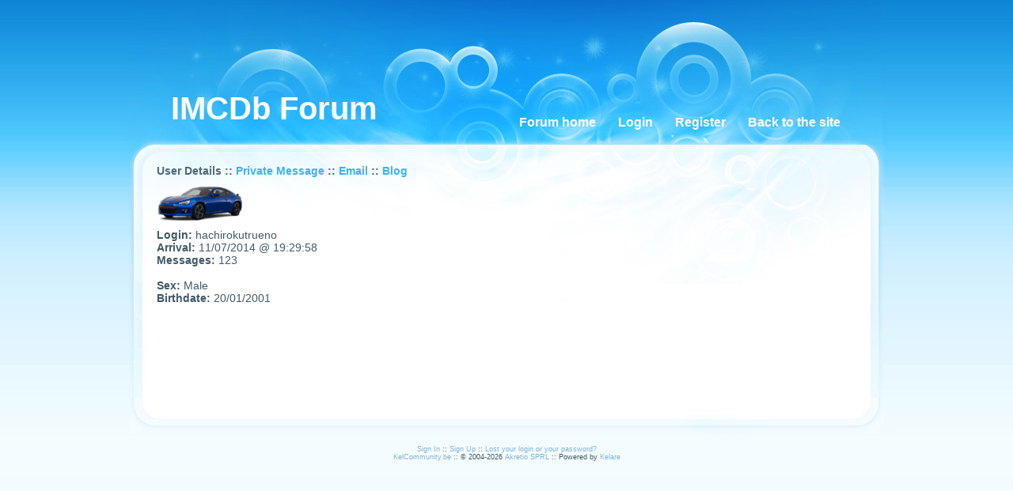

--- FILE ---
content_type: text/html; charset=utf-8
request_url: https://imcdb.kelcommunity.be/users_user-3500.html
body_size: 1461
content:
<?xml version="1.0" encoding="UTF-8" ?>
<!DOCTYPE html PUBLIC "-//W3C//DTD XHTML 1.0 Transitional//EN" "http://www.w3.org/TR/xhtml1/DTD/xhtml1-transitional.dtd">
<html xmlns="http://www.w3.org/1999/xhtml"  lang="en" >
<head>
<title>User - hachirokutrueno :: IMCDb Forum</title>
 <link rel="alternate" href="index.ks?page=rss_shoutbox" title="IMCDb Forum :: ShoutBox" type="application/rss+xml" />
 <link rel="alternate" href="index.ks?page=rss_forum" title="IMCDb Forum :: Forum" type="application/rss+xml" />
 <link rel="alternate" href="index.ks?page=rss_news" title="IMCDb Forum :: News" type="application/rss+xml" />
 <!--<link rel="stylesheet" href="styles/bbcode.css" type="text/css" />-->
 <!--<link rel="stylesheet" href="styles/xforms.css" type="text/css" />-->
 <!--<link rel="stylesheet" href="styles/main.css" type="text/css" />-->
 <!--<link rel="stylesheet" href="styles/news.css" type="text/css" />-->
 <!--<link rel="stylesheet" href="styles/articles.css" type="text/css" />-->
 <!--<link rel="stylesheet" href="styles/forum.css" type="text/css" />-->
 <!--<link rel="stylesheet" href="styles/know.css" type="text/css" />-->
 <!--<link rel="stylesheet" href="styles/prices.css" type="text/css" />-->
 <!--<link rel="stylesheet" href="styles/babes.css" type="text/css" />-->
 <!--<link rel="stylesheet" href="styles/glossary.css" type="text/css" />-->
 <!--<link rel="stylesheet" href="styles/wiki.css" type="text/css" />-->
 <!--<link rel="stylesheet" href="styles/galleries.css" type="text/css" />-->
 <link rel="stylesheet" href="/dynamic/cd1b562ca2d07233bd612c21d5960d3f.css" type="text/css" />
 <link rel="stylesheet" href="themes/hyperglass/styles/theme.css" type="text/css" />
 <!--<script type="text/javascript" src="/libraries/kelare/js/bbcode/1.0/bbcode.js"></script>-->
 <script type="text/javascript" src="/dynamic/67d772a439d3c8d0f250d758eb2b814a.js"></script>
    <meta http-equiv="Content-Type" content="text/html; charset=utf-8">
    <meta http-equiv="Content-Language" content="en">
</head>
<body id="page_users_user" class="usrlang_en"><div class="topbannerframe">
<script async src="https://pagead2.googlesyndication.com/pagead/js/adsbygoogle.js"></script>
<!-- OpenCommunity -->
<ins class="adsbygoogle"
     style="display:inline-block;width:728px;height:90px"
     data-ad-client="ca-pub-7591644171227318"
     data-ad-slot="1804764082"></ins>
<script>
     (adsbygoogle = window.adsbygoogle || []).push({});
</script>
</div>
<div class="bodymain"><div id="topbanner"><div class="topbannertitle">IMCDb Forum</div>
</div>
<div id="menu"><a href="/" title="/" class="bbcode6666cd76f96956469e7be39d750cc7d9">Forum home</a><a href="/users_login.html" title="/users_login.html" class="bbcode8e3e51fbc2997710bb4abc25231aa4f3">Login</a><a href="/users_inscription.html" title="/users_inscription.html" class="bbcode37eb2990da6ee0c55471e65caea0575c">Register</a><a href="https://www.imcdb.org/" title="https://www.imcdb.org/" class="bbcode0fa41ca307f6901742b0669edf681a91">Back to the site</a></div>
<div class="main" id="main"><div class="leftpanel"><div class="leftpaneltitle">User Details ::
    <a 
href="forum_private-3500.html" class="XLink">Private Message</a>&nbsp;:: <a 
href="forum_email-3500.html" class="XLink">Email</a>&nbsp;:: <a 
href="blogs_author-3500.html" class="XLink">Blog</a></div>
<div class="useravatar"><img src="util.ks?page=forum_avatar&amp;file=avatar_3500_959345787_ok.png"  />
</div>
<b>Login: </b>hachirokutrueno
   <br /><b>Arrival: </b>11/07/2014 @ 19:29:58
   <br /><b>Messages: </b>123
   <br /><br /><b>Sex: </b>Male
   <br /><b>Birthdate: </b>20/01/2001
   <br /></div>
</div>
</div>
<div id="outro"><a 
href="users_login.html" class="XLink">Sign In</a>&nbsp;:: <a 
href="users_inscription.html" class="XLink">Sign Up</a>&nbsp;:: <a 
href="users_lost.html" class="XLink">Lost your login or your password?</a><br /><a 
href="http://www.kelcommunity.be" class="XLink">KelCommunity.be </a>::  &copy; 2004-2026 <a 
href="http://www.akretio.be" class="XLink">Akretio SPRL </a>:: Powered by <a 
href="http://kelare.akretio.be" class="XLink">Kelare </a></div>

 <script type="text/javascript"><!--
var loaded_scripts = ['/libraries/kelare/js/bbcode/1.0/bbcode.js'];
var loaded_styles = ['styles/bbcode.css','styles/xforms.css','styles/main.css','styles/news.css','styles/articles.css','styles/forum.css','styles/know.css','styles/prices.css','styles/babes.css','styles/glossary.css','styles/wiki.css','styles/galleries.css','themes/hyperglass/styles/theme.css'];

//--></script>
</body>
</html>

--- FILE ---
content_type: text/html; charset=utf-8
request_url: https://www.google.com/recaptcha/api2/aframe
body_size: 265
content:
<!DOCTYPE HTML><html><head><meta http-equiv="content-type" content="text/html; charset=UTF-8"></head><body><script nonce="dXsbauhEUgwiUClSdRkhnQ">/** Anti-fraud and anti-abuse applications only. See google.com/recaptcha */ try{var clients={'sodar':'https://pagead2.googlesyndication.com/pagead/sodar?'};window.addEventListener("message",function(a){try{if(a.source===window.parent){var b=JSON.parse(a.data);var c=clients[b['id']];if(c){var d=document.createElement('img');d.src=c+b['params']+'&rc='+(localStorage.getItem("rc::a")?sessionStorage.getItem("rc::b"):"");window.document.body.appendChild(d);sessionStorage.setItem("rc::e",parseInt(sessionStorage.getItem("rc::e")||0)+1);localStorage.setItem("rc::h",'1768618226384');}}}catch(b){}});window.parent.postMessage("_grecaptcha_ready", "*");}catch(b){}</script></body></html>